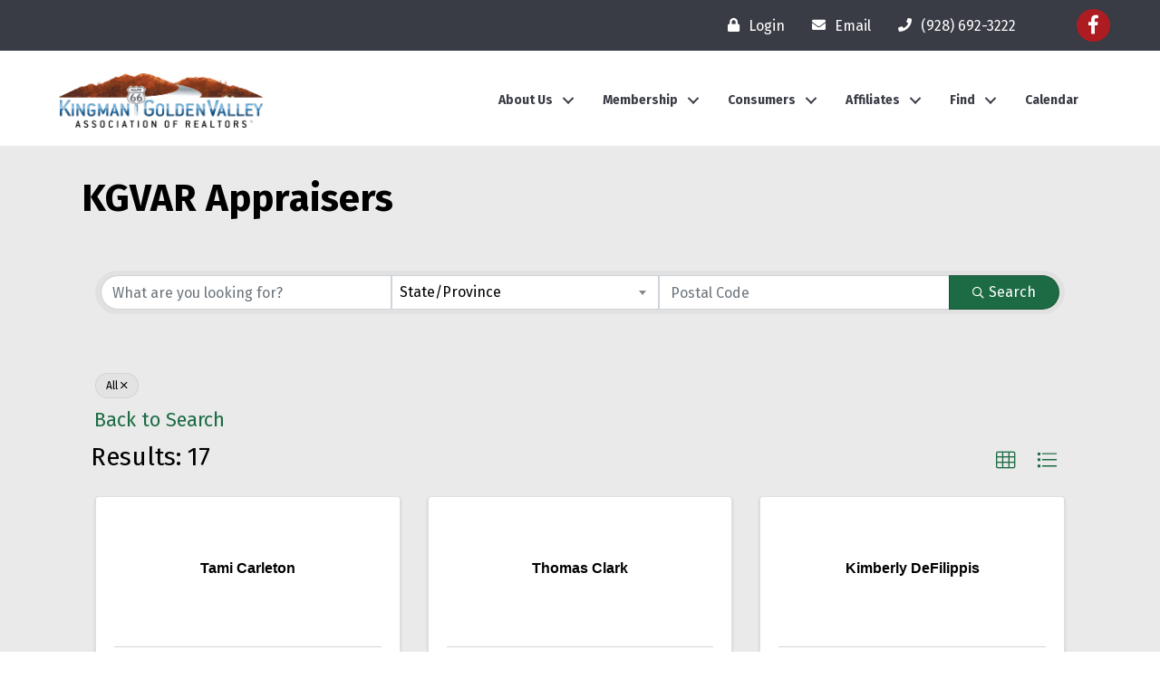

--- FILE ---
content_type: text/plain
request_url: https://www.google-analytics.com/j/collect?v=1&_v=j102&a=328654507&t=pageview&_s=1&dl=https%3A%2F%2Fmembers.kgvar.com%2Fappraiser-member-directory%2FFindStartsWith%3Fterm%3D%2523%2521&ul=en-us%40posix&dt=Directory%20-%20default%20-%20Kingman%2FGolden%20Valley%20Association%20of%20Realtors&sr=1280x720&vp=1280x720&_u=IADAAEABAAAAACAAI~&jid=56342642&gjid=1528639383&cid=1848180644.1769713640&tid=UA-145693637-97&_gid=683162016.1769713640&_r=1&_slc=1&z=401224759
body_size: -567
content:
2,cG-2QQC6ETT32